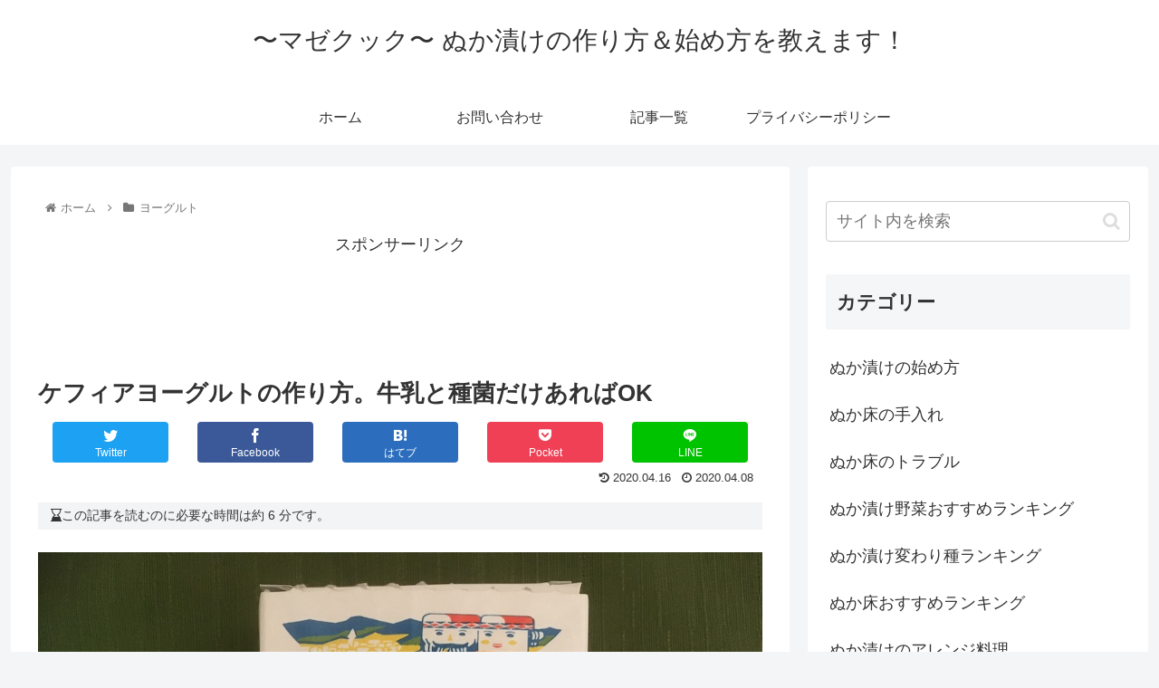

--- FILE ---
content_type: text/html; charset=utf-8
request_url: https://www.google.com/recaptcha/api2/aframe
body_size: 264
content:
<!DOCTYPE HTML><html><head><meta http-equiv="content-type" content="text/html; charset=UTF-8"></head><body><script nonce="cHtTm8qBNdv96PR3mfeuiw">/** Anti-fraud and anti-abuse applications only. See google.com/recaptcha */ try{var clients={'sodar':'https://pagead2.googlesyndication.com/pagead/sodar?'};window.addEventListener("message",function(a){try{if(a.source===window.parent){var b=JSON.parse(a.data);var c=clients[b['id']];if(c){var d=document.createElement('img');d.src=c+b['params']+'&rc='+(localStorage.getItem("rc::a")?sessionStorage.getItem("rc::b"):"");window.document.body.appendChild(d);sessionStorage.setItem("rc::e",parseInt(sessionStorage.getItem("rc::e")||0)+1);localStorage.setItem("rc::h",'1770152848966');}}}catch(b){}});window.parent.postMessage("_grecaptcha_ready", "*");}catch(b){}</script></body></html>